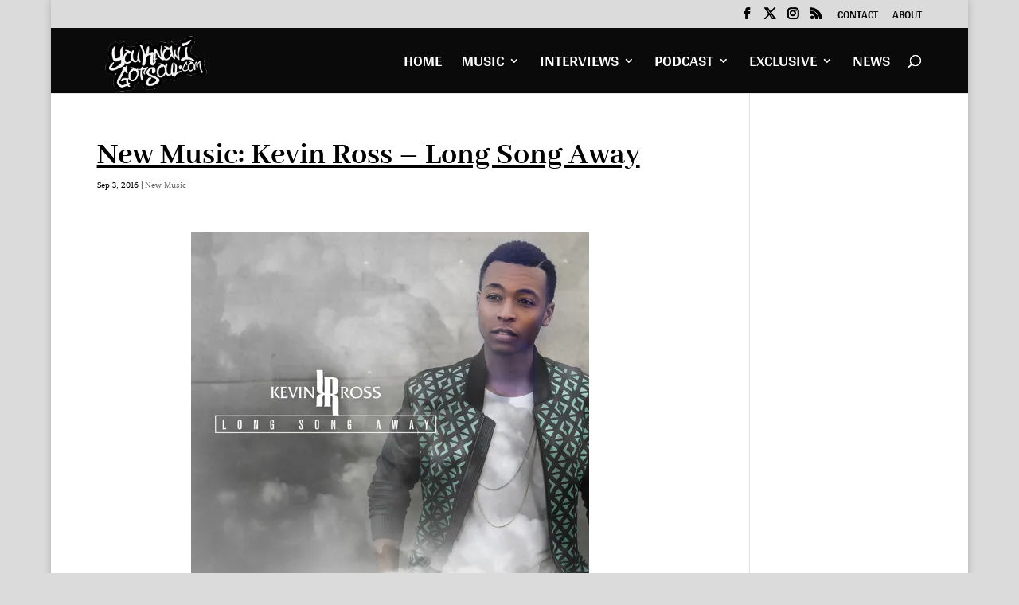

--- FILE ---
content_type: text/html; charset=utf-8
request_url: https://www.google.com/recaptcha/api2/aframe
body_size: 265
content:
<!DOCTYPE HTML><html><head><meta http-equiv="content-type" content="text/html; charset=UTF-8"></head><body><script nonce="ixH5TP8j-h4q0qgChpc2-A">/** Anti-fraud and anti-abuse applications only. See google.com/recaptcha */ try{var clients={'sodar':'https://pagead2.googlesyndication.com/pagead/sodar?'};window.addEventListener("message",function(a){try{if(a.source===window.parent){var b=JSON.parse(a.data);var c=clients[b['id']];if(c){var d=document.createElement('img');d.src=c+b['params']+'&rc='+(localStorage.getItem("rc::a")?sessionStorage.getItem("rc::b"):"");window.document.body.appendChild(d);sessionStorage.setItem("rc::e",parseInt(sessionStorage.getItem("rc::e")||0)+1);localStorage.setItem("rc::h",'1768677646088');}}}catch(b){}});window.parent.postMessage("_grecaptcha_ready", "*");}catch(b){}</script></body></html>